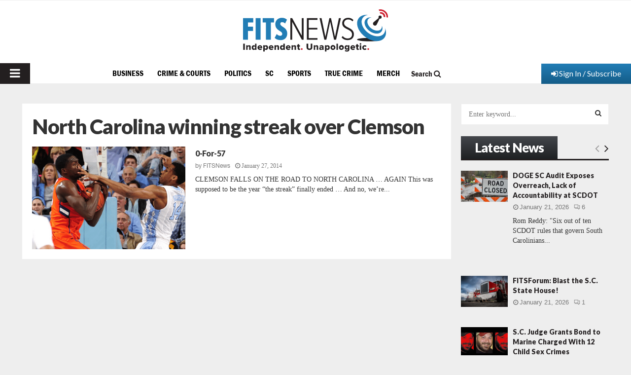

--- FILE ---
content_type: text/html; charset=utf-8
request_url: https://www.google.com/recaptcha/api2/aframe
body_size: 269
content:
<!DOCTYPE HTML><html><head><meta http-equiv="content-type" content="text/html; charset=UTF-8"></head><body><script nonce="X8DEgk5POgHITXI333tKxA">/** Anti-fraud and anti-abuse applications only. See google.com/recaptcha */ try{var clients={'sodar':'https://pagead2.googlesyndication.com/pagead/sodar?'};window.addEventListener("message",function(a){try{if(a.source===window.parent){var b=JSON.parse(a.data);var c=clients[b['id']];if(c){var d=document.createElement('img');d.src=c+b['params']+'&rc='+(localStorage.getItem("rc::a")?sessionStorage.getItem("rc::b"):"");window.document.body.appendChild(d);sessionStorage.setItem("rc::e",parseInt(sessionStorage.getItem("rc::e")||0)+1);localStorage.setItem("rc::h",'1769038906030');}}}catch(b){}});window.parent.postMessage("_grecaptcha_ready", "*");}catch(b){}</script></body></html>